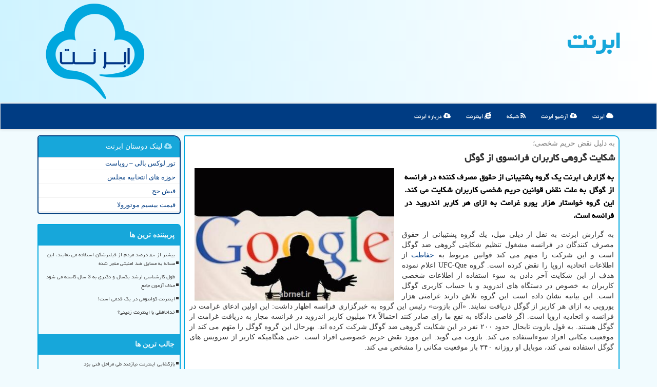

--- FILE ---
content_type: text/html; charset=utf-8
request_url: https://www.abrnet.ir/news86134/%D8%B4%D9%83%D8%A7%DB%8C%D8%AA-%DA%AF%D8%B1%D9%88%D9%87%DB%8C-%D9%83%D8%A7%D8%B1%D8%A8%D8%B1%D8%A7%D9%86-%D9%81%D8%B1%D8%A7%D9%86%D8%B3%D9%88%DB%8C-%D8%A7%D8%B2-%DA%AF%D9%88%DA%AF%D9%84
body_size: 41810
content:


<!DOCTYPE html>

<html xmlns="https://www.w3.org/1999/xhtml" dir="rtl" lang="fa">
<head><meta charset="utf-8" /><meta http-equiv="X-UA-Compatible" content="IE=edge" /><meta name="viewport" content="width=device-width, initial-scale=1" /><title>
	شكایت گروهی كاربران فرانسوی از گوگل
</title><link rel="apple-touch-icon" sizes="57x57" href="/images/apple-icon-57x57.png" /><link rel="apple-touch-icon" sizes="60x60" href="/images/apple-icon-60x60.png" /><link rel="apple-touch-icon" sizes="72x72" href="/images/apple-icon-72x72.png" /><link rel="apple-touch-icon" sizes="76x76" href="/images/apple-icon-76x76.png" /><link rel="apple-touch-icon" sizes="114x114" href="/images/apple-icon-114x114.png" /><link rel="apple-touch-icon" sizes="120x120" href="/images/apple-icon-120x120.png" /><link rel="apple-touch-icon" sizes="144x144" href="/images/apple-icon-144x144.png" /><link rel="apple-touch-icon" sizes="152x152" href="/images/apple-icon-152x152.png" /><link rel="apple-touch-icon" sizes="180x180" href="/images/apple-icon-180x180.png" /><link rel="icon" type="image/png" sizes="192x192" href="/images/android-icon-192x192.png" /><link rel="icon" type="image/png" sizes="32x32" href="/images/favicon-32x32.png" /><link rel="icon" type="image/png" sizes="96x96" href="/images/favicon-96x96.png" /><link rel="icon" type="image/png" sizes="16x16" href="/images/favicon-16x16.png" /><link rel="icon" href="/favicon.ico" type="image/x-icon" /><link rel="manifest" href="/images/manifest.json" /><meta name="msapplication-TileColor" content="#00a7de" /><meta name="msapplication-TileImage" content="/images/ms-icon-144x144.png" /><meta name="theme-color" content="#00a7de" /><link href="/css/AbrNET.css" rel="stylesheet" /><meta property="og:type" content="website" /><meta property="og:site_name" content="AbrNET" />
<meta name="twitter:site" content="AbrNET" /><meta name="twitter:card" content="summary_large_image" /><meta name="robots" content="index, follow, max-snippet:-1, max-image-preview:large, max-video-preview:-1" /><link rel="canonical" href="https://www.abrnet.ir/news86134/شكایت-گروهی-كاربران-فرانسوی-از-گوگل" /><meta property="og:image" content="https://www.abrnet.ir/images/News/9804/abrnet_irB-86134.jpg" /><meta property="og:title" content="شكایت گروهی كاربران فرانسوی از گوگل" /><meta property="og:description" content="به گزارش ابرنت یك گروه پشتیبانی از حقوق مصرف كننده در فرانسه از گوگل به علت نقض قوانین حریم شخصی كاربران شكایت می كند. این... : #ابرنت , #حفاظت, #سرویس," /><meta property="og:type" content="website" /><meta property="og:url" content="https://www.abrnet.ir/news86134/شكایت-گروهی-كاربران-فرانسوی-از-گوگل" /><meta name="twitter:title" content="شكایت گروهی كاربران فرانسوی از گوگل" /><meta name="twitter:description" content="به گزارش ابرنت یك گروه پشتیبانی از حقوق مصرف كننده در فرانسه از گوگل به علت نقض قوانین حریم شخصی كاربران شكایت می كند. این... : #ابرنت , #حفاظت, #سرویس," /><meta name="twitter:image" content="https://www.abrnet.ir/images/News/9804/abrnet_irB-86134.jpg" /><meta name="twitter:url" content="https://www.abrnet.ir/news86134/شكایت-گروهی-كاربران-فرانسوی-از-گوگل" /><meta name="description" content="به گزارش ابرنت یك گروه پشتیبانی از حقوق مصرف كننده در فرانسه از گوگل به علت نقض قوانین حریم شخصی كاربران شكایت می كند. این گروه خواستار هزار یورو غرامت به ازای هر كاربر اندروید در فرانسه است. | ابرنت | abrnet.ir" /><meta name="keywords" content="شكایت گروهی كاربران فرانسوی از گوگل, شكایت, گروهی, كاربران, فرانسوی, گوگل, حفاظت, سرویس,, ابرنت, abrnet.ir" /></head>
<body>
    <form method="post" action="./شكایت-گروهی-كاربران-فرانسوی-از-گوگل" id="form1">
<div class="aspNetHidden">
<input type="hidden" name="__EVENTTARGET" id="__EVENTTARGET" value="" />
<input type="hidden" name="__EVENTARGUMENT" id="__EVENTARGUMENT" value="" />

</div>

<script type="text/javascript">
//<![CDATA[
var theForm = document.forms['form1'];
if (!theForm) {
    theForm = document.form1;
}
function __doPostBack(eventTarget, eventArgument) {
    if (!theForm.onsubmit || (theForm.onsubmit() != false)) {
        theForm.__EVENTTARGET.value = eventTarget;
        theForm.__EVENTARGUMENT.value = eventArgument;
        theForm.submit();
    }
}
//]]>
</script>


<script src="/WebResource.axd?d=pynGkmcFUV13He1Qd6_TZOTPt2CJv7gfoXMBSAzOBysHH14iSSnErHF0qZblicGD_Rg505QMeiMxe-ISjyAcpQ2&amp;t=638901897720898773" type="text/javascript"></script>


<script src="/ScriptResource.axd?d=D9drwtSJ4hBA6O8UhT6CQpSrbYonySYHE_com1PvvqT5cdlqh8zHAIRQByx_1xJrBwVdzj8jlnscbmPHjjBAd6ruEBQEWXlQ0--5qvwzATVjkB70H_bnAl9pwSrh0hH0nYFfEtH0xb1Yfo8x4X7kIYfIEpWrxGnP-lUCCwPYYyY1&amp;t=32e5dfca" type="text/javascript"></script>
<script type="text/javascript">
//<![CDATA[
if (typeof(Sys) === 'undefined') throw new Error('ASP.NET Ajax client-side framework failed to load.');
//]]>
</script>

<script src="/ScriptResource.axd?d=JnUc-DEDOM5KzzVKtsL1tV52EtSpdLrZB0ZeBP2HW9M6jZuozyhuRI_-2KDwrm16n3HoEWIXf8KlYCjJhHMszGHcw4p24LJQwMcIEYLFyj-VF93-XHIoqtU6nqQP9heUoCeN8bmjthBPLAJ0gd7ytUQRfxfyIKMFOyZ25UyVr6g2rOizK6IkJ6NvYa6KJRqz0&amp;t=32e5dfca" type="text/javascript"></script>
    <div class="site-head">
        <div class="container">
            <div class="row">
                <div class="col-xs-12">
        <img src="/images/logo-Fa.png" id="WebsiteLogo" class="img-responsive" alt="ابرنت" title="ابرنت" />
        <b id="WebsiteTitle"><a href='/'>ابرنت</a></b>
                </div>
            </div>
        </div>
    </div>
<nav class="navbar navbar-default">
      <button type="button" class="navbar-toggle collapsed" data-toggle="collapse" data-target="#mobmenuc" aria-expanded="false">
        <span class="sr-only">منو</span>
        <i class="fa fa-bars"></i>
      </button>
    <div id="mobmenuc" class="collapse navbar-collapse container">
      <ul id="aSiteMenu" class="nav navbar-nav"><li><a title="صفحه اصلی ابرنت" href="/" ><i class="fa fa-cloud"></i> ابرنت</a></li><li><a href="/new"><i class="fa fa-cloud-upload"></i> آرشیو ابرنت</a></li><li><a href="/tag/شبكه"><i class="fa fa-rss"></i> شبکه</a></li><li><a href="/tag/اینترنت"><i class="fa fa-internet-explorer"></i> اینترنت</a></li><li><a href="/about"><i class="fa fa-cloud-download"></i> درباره ابرنت</a></li></ul>
    </div>
</nav>
        <div class="container">
            
                
                
                
                
                
    <div class="col-lg-9 col-md-8 col-sm-7 p3">
        <article class="abrnetnewscont" itemscope="" itemtype="https://schema.org/NewsArticle">
        <span id="ContentPlaceHolder1_lblPreTitle" itemprop="alternativeHeadline"><span style='color:gray; padding-right:3px;'>به دلیل نقض حریم شخصی؛</span></span>
        <h1 id="ContentPlaceHolder1_newsheadline" class="newsheadline" itemprop="name">شكایت گروهی كاربران فرانسوی از گوگل</h1>
        <img src="/images/News/9804/abrnet_irB-86134.jpg" id="ContentPlaceHolder1_imgNews" itemprop="image" alt="شكایت گروهی كاربران فرانسوی از گوگل" title="شكایت گروهی كاربران فرانسوی از گوگل" class="img-responsive col-sm-6 col-xs-12 pull-left" />
        <p id="ContentPlaceHolder1_descriptionNews" itemprop="description" class="col-sm-6 col-xs-12 text-justify p5 descriptionNews">به گزارش ابرنت یك گروه پشتیبانی از حقوق مصرف كننده در فرانسه از گوگل به علت نقض قوانین حریم شخصی كاربران شكایت می كند. این گروه خواستار هزار یورو غرامت به ازای هر كاربر اندروید در فرانسه است.</p>
        <br />
        <span id="ContentPlaceHolder1_articleBody" itemprop="articleBody" class="divfulldesc">به گزارش ابرنت به نقل از دیلی میل، یك گروه پشتیبانی از حقوق مصرف كنندگان در فرانسه مشغول تنظیم شكایتی گروهی ضد گوگل است و این شركت را متهم می كند قوانین مربوط به <a href='http://www.abrnet.ir/tag/حفاظت'>حفاظت</a> از اطلاعات اتحادیه اروپا را نقض كرده است. گروه UFC-Que اعلام نموده هدف از این شكایت آخر دادن به سوء استفاده از اطلاعات شخصی كاربران به خصوص در دستگاه های اندروید و با حساب كاربری گوگل است. این بیانیه نشان داده است این گروه تلاش دارند غرامتی هزار یورویی به ازای هر كاربر از گوگل دریافت نمایند. «آلن بازوت» رئیس این گروه به خبرگزاری فرانسه اظهار داشت: این اولین ادعای غرامت در فرانسه و اتحادیه اروپا است. اگر قاضی دادگاه به نفع ما رای صادر كنند احتمالاً ۲۸ میلیون كاربر اندروید در فرانسه مجاز به دریافت غرامت از گوگل هستند. به قول بازوت تابحال حدود ۲۰۰ نفر در این شكایت گروهی ضد گوگل شركت كرده اند. بهرحال این گروه گوگل را متهم می كند از موقعیت مكانی افراد سوءاستفاده می كند. بازوت می گوید: این مورد نقض حریم خصوصی افراد است. حتی هنگامیكه كاربر از سرویس های گوگل استفاده نمی كند، موبایل او روزانه ۳۴۰ بار موقعیت مكانی را مشخص می كند.<br/><br/></span>
        
<meta content="https://www.abrnet.ir/news86134/شكایت-گروهی-كاربران-فرانسوی-از-گوگل"><meta itemprop="image" content="https://www.abrnet.ir/images/News/9804/abrnet_irB-86134.jpg"><meta itemprop="author" content="ابرنت">
<script type="application/ld+json">
{"@context": "https://schema.org/",
"@type": "CreativeWorkSeries",
"name": "شكایت گروهی كاربران فرانسوی از گوگل",
"aggregateRating": {
"@type": "AggregateRating",
"ratingValue": "5.0",
"bestRating": "5","worstRating": "0",
"ratingCount": "4560"}}</script>
                    <div id="divnewsdetails">
                            <div class="col-sm-6 p5">
                                <i class="fa fa-calendar-plus-o" title="تاریخ انتشار"></i><span id="pubDate">1398/04/07</span>
                                <div class="divmid pltab">
                                    <i class="fa fa-clock-o" title="زمان انتشار"></i><span id="pubTime">14:08:56</span>
                                </div>
                            </div>
                            <div class="col-sm-3 col-xs-6 p5">
                                <i class="fa fa-eye" title="بازدید"></i><span id="ratingCount">4560</span>
                            </div>
                            <div class="col-sm-3 col-xs-6 p5">
                                <i class="fa fa-star-o" title="امتیاز"></i><span id="ratingValue">5.0</span> / <span>5</span>
                            </div>
                        <div class="clearfix"></div>
                    </div>
            
            <span id="ContentPlaceHolder1_metaPublishdate"><meta itemprop="datePublished" content="2019-6-28"></span>
      <div id="divtags">
        <span id="ContentPlaceHolder1_lblTags"><i class='fa fa-tags'></i> تگهای خبر: <a href='/tag/حفاظت' target='_blank'>حفاظت</a> ,  <a href='/tag/سرویس' target='_blank'>سرویس</a></span>
            <script type="text/javascript">
//<![CDATA[
Sys.WebForms.PageRequestManager._initialize('ctl00$ContentPlaceHolder1$ScriptManager1', 'form1', ['tctl00$ContentPlaceHolder1$UpdatePanel2','ContentPlaceHolder1_UpdatePanel2','tctl00$ContentPlaceHolder1$UpdatePanel1','ContentPlaceHolder1_UpdatePanel1'], [], [], 90, 'ctl00');
//]]>
</script>

        </div>
            <div id="ContentPlaceHolder1_UpdateProgress2" style="display:none;">
	
                    <div class="divajax" title="چند لحظه صبر کنید"><i class="fa fa-spinner fa-lg fa-refresh"></i></div>
                
</div>
        <div id="ContentPlaceHolder1_UpdatePanel2">
	
                <div class="clearfix"></div>
                <div id="divdoyoulikeit">
                    <div class="col-sm-6 p5">
                    <div class="divmid"><i class="fa fa-hand-o-left"></i> این مطلب ابرنت را می پسندید؟</div>
                    <div class="divmid pltabs">
                        <a id="ContentPlaceHolder1_IBLike" title="بله! می پسندم" class="btn btn-sm btn-info" href="javascript:__doPostBack(&#39;ctl00$ContentPlaceHolder1$IBLike&#39;,&#39;&#39;)"><i class="fa fa-thumbs-o-up"></i></a></div>
                    <div class="divmid pltab">
                        <span id="ContentPlaceHolder1_lblScorePlus" title="یک نفر این مطلب را پسندیده است" class="fontsmaller cgray">(1)</span>
                    </div>
                    <div class="divmid">
                        <a id="ContentPlaceHolder1_IBDisLike" title="نه! نمی پسندم" class="btn btn-sm btn-info" href="javascript:__doPostBack(&#39;ctl00$ContentPlaceHolder1$IBDisLike&#39;,&#39;&#39;)"><i class="fa fa-thumbs-o-down"></i></a></div>
                     <div class="divmid">
                        <span id="ContentPlaceHolder1_lblScoreMinus" title="هنوز شخصی به این مطلب رای منفی نداده است" class="fontsmaller cgray">(0)</span>
                    </div>
                    </div>
                    <div class="col-sm-6 p5 mshare text-left">
                        <a href="tg://msg?text=شكایت گروهی كاربران فرانسوی از گوگل  https://www.abrnet.ir/news86134/%D8%B4%D9%83%D8%A7%DB%8C%D8%AA-%DA%AF%D8%B1%D9%88%D9%87%DB%8C-%D9%83%D8%A7%D8%B1%D8%A8%D8%B1%D8%A7%D9%86-%D9%81%D8%B1%D8%A7%D9%86%D8%B3%D9%88%DB%8C-%D8%A7%D8%B2-%DA%AF%D9%88%DA%AF%D9%84" id="ContentPlaceHolder1_aae" class="maae" target="_blank" rel="nofollow" title="اشتراک این مطلب در تلگرام"><span class="fa-stack"><i class="fa fa-circle fa-stack-2x clblue"></i><i class="fa fa-paper-plane-o fa-stack-1x cwhite"></i></span></a>
                        <a href="https://www.facebook.com/sharer.php?u=https://www.abrnet.ir/news86134/%D8%B4%D9%83%D8%A7%DB%8C%D8%AA-%DA%AF%D8%B1%D9%88%D9%87%DB%8C-%D9%83%D8%A7%D8%B1%D8%A8%D8%B1%D8%A7%D9%86-%D9%81%D8%B1%D8%A7%D9%86%D8%B3%D9%88%DB%8C-%D8%A7%D8%B2-%DA%AF%D9%88%DA%AF%D9%84" id="ContentPlaceHolder1_aaf" class="maaf" target="_blank" rel="nofollow" title="اشتراک این مطلب در فیسبوک"><span class="fa-stack"><i class="fa fa-circle fa-stack-2x clblue"></i><i class="fa fa-facebook-f fa-stack-1x cwhite"></i></span></a>
                        <a href="https://twitter.com/share?url=https://www.abrnet.ir/news86134/%D8%B4%D9%83%D8%A7%DB%8C%D8%AA-%DA%AF%D8%B1%D9%88%D9%87%DB%8C-%D9%83%D8%A7%D8%B1%D8%A8%D8%B1%D8%A7%D9%86-%D9%81%D8%B1%D8%A7%D9%86%D8%B3%D9%88%DB%8C-%D8%A7%D8%B2-%DA%AF%D9%88%DA%AF%D9%84&text=شكایت گروهی كاربران فرانسوی از گوگل" id="ContentPlaceHolder1_aat" class="maat" target="_blank" rel="nofollow" title="اشتراک این مطلب در توئیتر"><span class="fa-stack"><i class="fa fa-circle fa-stack-2x clblue"></i><i class="fa fa-stack-1x cwhite">X</i></span></a>
                        <a href="https://pinterest.com/pin/create/link/?url=https://www.abrnet.ir/news86134/%D8%B4%D9%83%D8%A7%DB%8C%D8%AA-%DA%AF%D8%B1%D9%88%D9%87%DB%8C-%D9%83%D8%A7%D8%B1%D8%A8%D8%B1%D8%A7%D9%86-%D9%81%D8%B1%D8%A7%D9%86%D8%B3%D9%88%DB%8C-%D8%A7%D8%B2-%DA%AF%D9%88%DA%AF%D9%84" id="ContentPlaceHolder1_aag" class="maag" target="_blank" rel="nofollow" title="اشتراک این مطلب در پینترست"><span class="fa-stack"><i class="fa fa-circle fa-stack-2x clblue"></i><i class="fa fa-pinterest-p fa-stack-1x cwhite"></i></span></a>
                        <a href="https://www.linkedin.com/shareArticle?mini=true&url=https://www.abrnet.ir/news86134/%D8%B4%D9%83%D8%A7%DB%8C%D8%AA-%DA%AF%D8%B1%D9%88%D9%87%DB%8C-%D9%83%D8%A7%D8%B1%D8%A8%D8%B1%D8%A7%D9%86-%D9%81%D8%B1%D8%A7%D9%86%D8%B3%D9%88%DB%8C-%D8%A7%D8%B2-%DA%AF%D9%88%DA%AF%D9%84&title=شكایت گروهی كاربران فرانسوی از گوگل" id="ContentPlaceHolder1_aac" class="maac" target="_blank" rel="nofollow" title="اشتراک این مطلب در لینکدین"><span class="fa-stack"><i class="fa fa-circle fa-stack-2x clblue"></i><i class="fa fa-linkedin fa-stack-1x cwhite"></i></span></a>
                        <a href="/rss/" id="ContentPlaceHolder1_aar" class="maar" target="_blank" title="اشتراک مطالب به وسیله فید rss"><span class="fa-stack"><i class="fa fa-circle fa-stack-2x clblue"></i><i class="fa fa-rss fa-stack-1x cwhite"></i></span></a>
                    </div>
               </div>
                <div class="clearfix"></div>
                <br />
                
                
                    
            
</div>
       <div class="newsothertitles">
            <span class="glyphicon glyphicon-time"></span> تازه ترین مطالب مرتبط ابرنت
        </div>
        <div class="hasA">
            
            <ul class="ulrelated">
                    <li><a href='/news137199/چین-تعامل-هوش-مصنوعی-با-انسان-را-تنظیم-می-کند' title='1404/10/07  10:22:35' class="aothertitles">چین تعامل هوش مصنوعی با انسان را تنظیم می کند</a></li>
                
                    <li><a href='/news136978/پیروزی-جنجالی-ماسیمو-ضد-اپل-اپل-واچ-متهم-شد' title='1404/08/25  13:20:37' class="aothertitles">پیروزی جنجالی ماسیمو ضد اپل اپل واچ متهم شد</a></li>
                
                    <li><a href='/news136970/افشاگری-درباره-ی-حامیان-فیلترینگ' title='1404/08/23  11:13:04' class="aothertitles">افشاگری درباره ی حامیان فیلترینگ</a></li>
                
                    <li><a href='/news136945/تا-کیفیت-بالا-نرود-قیمت-را-افزایش-نمی-دهیم' title='1404/08/18  09:22:21' class="aothertitles">تا کیفیت بالا نرود، قیمت را افزایش نمی دهیم</a></li>
                </ul>
        </div>
       <div class="newsothertitles">
            <i class="fa fa-comments-o"></i> نظرات بینندگان ابرنت در مورد این مطلب
        </div>
            <div class="text-right p5">
                
                
            </div>
        <div id="AbrNETcomtitle">
            <i class="fa fa-smile-o fa-lg"></i> لطفا شما هم <span class="hidden-xs">در مورد این مطلب</span> نظر دهید
        </div>
        <div class="clearfix"></div>
        <div id="AbrNETcom">
            <div id="ContentPlaceHolder1_UpdatePanel1">
	
                <div class="col-sm-6 col-xs-12 p5">
                    <div class="input-group">
                        <div class="input-group-addon">
                            <i class="fa fa-user-circle-o"></i>
                        </div>
                        <input name="ctl00$ContentPlaceHolder1$txtName" type="text" id="ContentPlaceHolder1_txtName" class="form-control" placeholder="نام" />
                    </div>

                </div>
                <div class="col-sm-6 col-xs-12 p5">
                    <div class="input-group">
                        <div class="input-group-addon">
                            <i class="fa fa-at"></i>
                        </div>
                    <input name="ctl00$ContentPlaceHolder1$txtEmail" type="text" id="ContentPlaceHolder1_txtEmail" class="form-control" placeholder="ایمیل" />
                    </div>
                </div>
                <div class="clearfix"></div>
                <div class="col-xs-12 p5">
                    <div class="input-group">
                        <div class="input-group-addon">
                            <i class="fa fa-align-right"></i>
                        </div>
                    <textarea name="ctl00$ContentPlaceHolder1$txtMatn" rows="4" cols="20" id="ContentPlaceHolder1_txtMatn" class="form-control">
</textarea></div>
                    </div>

                <div class="clearfix"></div>
                    <div class="col-sm-3 col-xs-4 p5" title="سوال امنیتی برای تشخیص اینکه شما ربات نیستید">
                    <div class="input-group">
                        <div class="input-group-addon">
                            <i class="fa fa-question-circle-o"></i>
                        </div>
                    <input name="ctl00$ContentPlaceHolder1$txtCaptcha" type="text" maxlength="2" id="ContentPlaceHolder1_txtCaptcha" class="form-control" /></div>
                    </div>

                    <div class="col-sm-8 col-xs-5 text-right text-info p85" title="سوال امنیتی برای تشخیص اینکه شما ربات نیستید"><span id="ContentPlaceHolder1_lblCaptcha"> = ۹ بعلاوه ۳</span></div>
                <div class="clearfix"></div>
                <div class="col-xs-12 p5">
                    <div class="divmid">
                        <a id="ContentPlaceHolder1_btnSendComment" class="btn btn-info btn-sm" href="javascript:__doPostBack(&#39;ctl00$ContentPlaceHolder1$btnSendComment&#39;,&#39;&#39;)"><i class="fa fa-send-o"></i> ارسال نظر</a></div>
                    <div class="divmid"><span id="ContentPlaceHolder1_lblMSGComment"></span></div>
                    
                    
                    
                </div>
                
</div>
            <div id="ContentPlaceHolder1_UpdateProgress1" style="display:none;">
	
                    <div class="p5"><i class="fa fa-spinner fa-refresh fa-lg"></i></div>
                
</div>
        </div>
            <div class="clearfix"></div>
        </article>
    </div>

    <div class="col-lg-3 col-md-4 col-sm-5 p3">
            <div id="ContentPlaceHolder1_Abrnets" class="panel panel-primary">
                <div id="ContentPlaceHolder1_divLinksTitle" class="panel-heading"><i class='fa fa-cloud-download'></i> لینک دوستان ابرنت</div>
                <div class="panel-body divlinks">
                    

                            <a title='تور لوکس بالی – رویاست' href='https://royast.net/tours/تور-بالی/' target="_blank">تور لوکس بالی – رویاست</a>
                            <a title='حوزه های انتخابیه مجلس یازدهم' href='https://www.majlesiran.com/hozeh' target="_blank">حوزه های انتخابیه مجلس</a>
                            <a title='فیش حج' href='https://www.xn--rgbbu5cx6b.com' target="_blank">فیش حج</a>
                            <a title='قیمت بیسیم موتورولا' href='https://navaertebat.com/' target="_blank">قیمت بیسیم موتورولا</a>
                </div>
            </div>
    <div class="AbrNET-ss">
                            <div>
                            
                            
                            
                            </div>
                            <div>
                            <div class="AbrNETtts" id="dtMostVisited"><b><span id="pMostVisited"><i class="fa fa-plus-square-o"></i></span>پربیننده ترین ها</b></div>
                            
                                <ul id="uMostVisited">
                                    
                                            <li><a href='/news137217/بیشتر-از-۸۰-درصد-مردم-از-فیلترشکن-استفاده-می-نمایند-این-مساله-به-مسایل-ضد-امنیتی-منجر-شده' title='1404/10/12  03:13:18'>بیشتر از ۸۰ درصد مردم از فیلترشکن استفاده می نمایند، این مساله به مسایل ضد امنیتی منجر شده</a></li>
                                        
                                            <li><a href='/news137008/طول-کارشناسی-ارشد-یکسال-و-دکتری-به-3-سال-کاسته-می-شود-حذف-آزمون-جامع' title='1404/09/01  10:38:07'>طول کارشناسی ارشد یکسال و دکتری به 3 سال کاسته می شود حذف آزمون جامع</a></li>
                                        
                                            <li><a href='/news136976/اینترنت-کوانتومی-در-یک-قدمی-است' title='1404/08/24  15:28:11'>اینترنت کوانتومی در یک قدمی است!</a></li>
                                        
                                            <li><a href='/news137069/خداحافظی-با-اینترنت-زمینی' title='1404/09/13  13:25:50'>خداحافظی با اینترنت زمینی؟</a></li>
                                        
                                </ul>
                                <br />
                            </div>
                            <div>
                            <div class="AbrNETtts" id="dtMostDiscussion"><b><span id="pMostDiscussion"><i class="fa fa-plus-square-o"></i></span>جالب ترین ها</b></div>
                            
                                <ul id="uMostDiscussion">
                                    
                                            <li><a href='/news137266/بازگشایی-اینترنت-نیازمند-طی-مراحل-فنی-بود' title='1404/11/11  11:52:51'>بازگشایی اینترنت نیازمند طی مراحل فنی بود</a></li>
                                        
                                            <li><a href='/news137263/پیشبینی-آینده-شبکه-های-اجتماعی-در-۲۰۲۶-ویدئو-قالب-اصلی-محتوا-می-شود' title='1404/11/09  16:34:54'>پیشبینی آینده شبکه های اجتماعی در ۲۰۲۶ ویدئو قالب اصلی محتوا می شود</a></li>
                                        
                                            <li><a href='/news137256/ترافیک-اینترنت-از-سیزدهم-دی-۳۵-درصد-سقوط-کرد' title='1404/10/18  15:51:51'>ترافیک اینترنت از سیزدهم دی ۳۵ درصد سقوط کرد</a></li>
                                        
                                            <li><a href='/news137251/تاکید-رییس-پژوهشگاه-ارتباطات-بر-توانمندسازی-محققان-امنیت' title='1404/10/17  09:53:19'>تاکید رییس پژوهشگاه ارتباطات بر توانمندسازی محققان امنیت</a></li>
                                        
                                </ul>
                                <br />
                            </div>
                            <div>
                            <div class="AbrNETtts" id="dtMostNews"><b><span id="pMostNews"><i class="fa fa-plus-square-o"></i></span>تازه ترین ها</b></div>
                            
                                <ul id="uMostNews">
                                    
                                            <li><a href='/news137266/بازگشایی-اینترنت-نیازمند-طی-مراحل-فنی-بود' title='1404/11/11  11:52:51'>بازگشایی اینترنت نیازمند طی مراحل فنی بود</a></li>
                                        
                                            <li><a href='/news137263/پیشبینی-آینده-شبکه-های-اجتماعی-در-۲۰۲۶-ویدئو-قالب-اصلی-محتوا-می-شود' title='1404/11/09  16:34:54'>پیشبینی آینده شبکه های اجتماعی در ۲۰۲۶ ویدئو قالب اصلی محتوا می شود</a></li>
                                        
                                            <li><a href='/news137256/ترافیک-اینترنت-از-سیزدهم-دی-۳۵-درصد-سقوط-کرد' title='1404/10/18  15:51:51'>ترافیک اینترنت از سیزدهم دی ۳۵ درصد سقوط کرد</a></li>
                                        
                                            <li><a href='/news137251/تاکید-رییس-پژوهشگاه-ارتباطات-بر-توانمندسازی-محققان-امنیت' title='1404/10/17  09:53:19'>تاکید رییس پژوهشگاه ارتباطات بر توانمندسازی محققان امنیت</a></li>
                                        
                                            <li><a href='/news137244/نیاز-دانشگاه-ها-به-7-همت-بودجه-برای-تجهیز-خوابگاه-ها' title='1404/10/16  12:58:29'>نیاز دانشگاه ها به 7 همت بودجه برای تجهیز خوابگاه ها</a></li>
                                        
                                            <li><a href='/news137240/نحوه-برگزاری-امتحانات-دکتری-آزاد-با-استفاده-از-هوش-مصنوعی-ابلاغ-گردید' title='1404/10/15  10:25:45'>نحوه برگزاری امتحانات دکتری آزاد با استفاده از هوش مصنوعی ابلاغ گردید</a></li>
                                        
                                            <li><a href='/news137235/چرا-متخصصان-تغذیه-توصیه-می-کنند-قهوه-را-با-چای-سبز-عوض-کنید' title='1404/10/14  13:04:42'>چرا متخصصان تغذیه توصیه می کنند قهوه را با چای سبز عوض کنید؟</a></li>
                                        
                                            <li><a href='/news137230/ایران-به-فناوری-جداسازی-گاز-رسید-رقابت-با-آمریکا-آلمان-و-چین' title='1404/10/13  13:14:07'>ایران به فناوری جداسازی گاز رسید رقابت با آمریکا، آلمان و چین</a></li>
                                        
                                            <li><a href='/news137224/هوش-مصنوعی-۲۰۰-هزار-شغل-بانکداری-را-از-بین-می-برد' title='1404/10/12  16:34:35'>هوش مصنوعی ۲۰۰ هزار شغل بانکداری را از بین می برد</a></li>
                                        
                                            <li><a href='/news137217/بیشتر-از-۸۰-درصد-مردم-از-فیلترشکن-استفاده-می-نمایند-این-مساله-به-مسایل-ضد-امنیتی-منجر-شده' title='1404/10/12  03:13:18'>بیشتر از ۸۰ درصد مردم از فیلترشکن استفاده می نمایند، این مساله به مسایل ضد امنیتی منجر شده</a></li>
                                        
                                </ul>
                                <br />
                            </div>
    </div>

            <img class="img-responsive img-rounded" alt="ابر نت" title="AbrNET" src="/images/AbrNET-2.jpg" /><br /><br />

            <div class="panel panel-primary">
                <div id="ContentPlaceHolder1_divTagsTitle" class="panel-heading"><i class='fa fa-align-right'></i> موضوع های ابرنت</div>
                <div class="panel-body divtags">
                    
                    
                            <a class='fontmedium' href='/tag/ارتباطات' target="_blank">ارتباطات </a>
                        
                            <a class='fontmedium' href='/tag/اینترنت' target="_blank">اینترنت </a>
                        
                            <a class='fontmedium' href='/tag/خدمات' target="_blank">خدمات </a>
                        
                            <a class='fontmedium' href='/tag/فناوری' target="_blank">فناوری </a>
                        
                            <a class='fontmedium' href='/tag/شبكه' target="_blank">شبكه </a>
                        
                            <a class='fontmedium' href='/tag/آموزش' target="_blank">آموزش </a>
                        
                            <a class='fontmedium' href='/tag/ارزش' target="_blank">ارزش </a>
                        
                            <a class='fontmedium' href='/tag/سیستم' target="_blank">سیستم </a>
                        
                </div>
            </div>
    </div>
    <div class="clearfix"></div>
    <div id="difooter">
        
        <div class="col-sm-4">
        </div>
        <div class="col-sm-4 p5">
            <a href="/new/"><i class="fa fa-align-justify"></i> اخبار ابرنت</a>
        </div>
        <div class="col-sm-4 p5 text-left">
            <a href="/"><i class="fa fa-reply"></i> ابرنت: صفحه اصلی</a>
        </div>
        <div class="clearfix"></div>
        </div>






            <div id="ICONtoppage"><a href="#top" title="بالای صفحه"><i class="fa fa-angle-up fa-3x"></i></a></div>
        </div>
        
        
        
        
        
        <div id="sitefooter">
            <div class="container">
                <div class="row">
                    <div id="sitefooterr" class="col-lg-7 col-md-6">
                        <div id="divWebFooterDesc" class="botfooter p3"><h3><i class='fa fa-cloud'></i> ابرنت</h3><p>سرویس شبکه ابری ؛ با ابرنت، سرورهای خود را به اوج سرعت و پایداری برسانید</p></div>
                        
                        
                        
                        <div id="divCopyRights" class="p3 botfooter"><br/><i class='fa fa-copyright'></i> abrnet.ir - مالکیت معنوی سایت ابرنت متعلق به مالکین آن می باشد</div>
                    </div>
                    <div id="sitefooterl" class="col-lg-5 col-md-6 p3">
                        <div id="sitefootererpages" class="col-xs-12 p3 botfooter"><i class='fa fa-folder'></i> میانبرهای ابرنت</div>
                        <div id="aSiteFooter" class="sitefooterl2 col-xs-12"><a title="درباره ابرنت" href="/about">درباره ما</a><a title="بک لینک" href="https://www.linkbegir.com/backlink">بک لینک در ابرنت</a><a title="رپورتاژ آگهی" href="https://www.linkbegir.com/reportage">رپورتاژ در ابرنت</a><a href="/new">مطالب ابرنت</a></div>
                    </div>
                </div>

            </div>
        </div>
        <script src="/js/JQ_BT.js"></script>
        

    
<div class="aspNetHidden">

	<input type="hidden" name="__VIEWSTATEGENERATOR" id="__VIEWSTATEGENERATOR" value="B953A919" />
	<input type="hidden" name="__VIEWSTATEENCRYPTED" id="__VIEWSTATEENCRYPTED" value="" />
	<input type="hidden" name="__EVENTVALIDATION" id="__EVENTVALIDATION" value="ElrjveSVpj6N9H1Q/9clMPCnkd+D2LJBpYO4GmfmqjRBaJYNUKzfXlFOqj6KwmKfYj02iDsTYpkyEbOhFPc4bZtgSg/bjl4sRjs2Cin9HSaoCMcYpjdIspHO0YOI3CahMJESR+tU5L6emRGMvyc/ULmr2aVpUyuq8wekebt5LUbd5E7ag2BPrSGW/DFkvyU7+mAqMksLHP5VLSoLIXTo+2WtLe21qry0ECsdgC5tPSGqcPcLWHguLOymwsRpMLmb" />
</div>

<script type="text/javascript">
//<![CDATA[
Sys.Application.add_init(function() {
    $create(Sys.UI._UpdateProgress, {"associatedUpdatePanelId":"ContentPlaceHolder1_UpdatePanel2","displayAfter":10,"dynamicLayout":true}, null, null, $get("ContentPlaceHolder1_UpdateProgress2"));
});
Sys.Application.add_init(function() {
    $create(Sys.UI._UpdateProgress, {"associatedUpdatePanelId":"ContentPlaceHolder1_UpdatePanel1","displayAfter":500,"dynamicLayout":true}, null, null, $get("ContentPlaceHolder1_UpdateProgress1"));
});
//]]>
</script>
<input type="hidden" name="__VIEWSTATE" id="__VIEWSTATE" value="h+P/OjdEl3jVLlMJxGzmnSAtIgZ4ntqeZpk1I+r1p2JvT6x76r4eC2kRDuE3uF5YhA9HM0/Mx0P5R9Eh8U1p17wvO25tN904qLWndg4S6BW0QoQ5+/aA+kZxs95IyI9l+aDy6xwaIlzEswPRVtxpEbL1ntkoWFeJqso05nJ+juxw/hqDkmQ4jRw8DSdSYWHr8s30Sh/XQedQz3N66FyC4mEi6GrHxtlABmeHDlXtOwJH6qFu3q3B3oIUsdMknLxlc4lSkJJHdySD8lTwmRsGmY1I0Uv5qg197FDnhY4DMLsWYl5sa22/RocPphnUNY2+86PuOnjgAfEzmYe6FpijnZ/e0Ko9MGNS+KJgJhSBU6/14BzNQ7x0IJH2xyIRNx9vP5220OtwReE2xCjX7diwNBC/i16tTgPwRrCdyyc/4O18bZu0kKHgrj/Xqig89r5DFrQjbFUCDHTCIaXEykZMUDNjjqcXDpq8odktzgKU7LREJaZNw60kjOAGLKsejKhrzS554gHtM6RdQGMH7oPFGl6GFIsfS4m78qLM7fXbjLZyKasZH/o7TamP0Vg9pua7WmSHEcIvFgE50WVH/[base64]/[base64]/FmPdfhq8aoNlyj5pcdZOvv53HBV5SW0BXGR/MpZCb00JJfI99R1gYVT5Ug1Zn5BrtpnK5H6LnKEUcFylcAXNmzJFjQjNtt4DVGxdPE2N8yNly4saPSKBXUvU7LQvrZbeAAuvIkkPJ9FYvnepKAQsZI8VGkhjYzY7iVtkla+O2SloRhDSitL7xqOK72YaxZC/JxCra8o3PiuHv1Z7Ien2L7N6zTrAq/t8CgWRaBbdtH5bsEGxNkaCStPDlkShv+66VVEKi45bDaMI+Pr5Ub/s/g5WKsFAh2oQzpUzET7sd4Vs211KctwkmTXSnmvksjTMsGRfEaqLjBYDd+NUUGazCcGHx6Evl+V7PxsfTJuLUdg4ozNt5im8Q0olyw2rUB4QuQq2Ih1bMt8oX5y/Hf3VO9u0CZcPBn/+dkgumDSnGCAJlsZ+4gXGc6VKRC+jGI0oxgGPz+VVQIyom9Ycyb+wwacd4U7MZyFGR0/K1paXPOwRhxl6GcAZj7pJpuNvHOaa9pdvM4++DFBX8Omszz/+Vq3bk27na4fexW+KOJxfXzRKVUFovYDtaRHs9QperobIkncYeRk/+tmg122tlftOF62zyQ6+JTFfBclIEJqlv4/+6IIk6v3lPTssBDcA0kD1kwBcaRDkrXlsAst7RXTBcfsdv78GxTng0MBGhp7evVJFwNX5nhe/lVoC6/[base64]/hIiy34PHtGakAOG8QdDfElssGmnwopMY3qrpep09Q6NDruVbBPwscC113E2ArNwOKANScIShvu+NeOwj6C/5WtriYptoQJmBNRVpPuopxD3UzEAHI/zgILvuFgUfDGrKPvkcd0r0uteDHDJh44Qp+qHreycbgn9ecmYHlVu1R6FQvzH6VSuQBVlINRTKhPjkiIsqc6/4T/sfP9nBokPPeEE4O0g38f5WHyrgbj8XyM6LiJUgb+bX0MerFfDMgLt5XSHaiA/NjEmNDHH1gRe9xJuMILI5pZmiUWIQWtq9pl/Sm7Lqwk2IP3zNBokwTzP6UP3D934eglzfmpgJt1jCQ8TfQGhI5DNiNnceDixFW9+IcJTMxc5KPGbF3vt0KueFDaG24G28SIO7l/nqITz8mwx78Hlu9K9eiQhBpXnq1GrEd9XOnW3HISXxOU5KZ6BaHYEMSUfp23qhIV3D8C0xpitYBhzgNwLNCaxqiLr0sUM2WzcteaFX1JbvNHGwf82lxRZT028o2SGxRd3kGtbBvrPSBfCiHwB+wWJhzFpnY75fDL/DQdLhFaYM50P8O+vUNNAq/gzkHE4AQLYfJKByK+2bBaJPgH56uqmfHryrUYBLHVjqTHou/[base64]/n8UzwbiqxHPvhUyoIka6dHAENkat+z9RmPpQbdFLytF4aq8AlA6oHRpb+0T+E95NdQTCkaUsqJnss9C/YUN8dUcv/wMerMO9U6DblrQvZAtfkVH+86Ehyohy9KzQ3WB6P+git/YgpPVDesy82ZtTDJ1u9eFyva/lPOqu3n1YVlrqOn8H6szHBy+P2ayEOX4Vr7T0m3lv9rTdtFK35QhwA5sHZhnnKqz9NyTaYFcpX/lhh8AOj4EgIwtob1YYtsHyjEu9LNZDvaYQAEZTLgj/Vd+KR8Q9ldu3ohhNp6hhAwIYcZ8aF5St7wqXBCQL/ujsvM2toMAFfipF2BveGSSICF+rTbHdVCXTCZeB3mlhHeL2gw45G5nEEmEObeT/YxeGAmEzy+2GBB0v2ODGJfUw5Sez7N+UNz+WOi2x5CpPMGDgzua/vKrrF9rrQAP10/zgU2GxQzWmrCVSPkpjrMEAIv2fmquIJnX2stEPSUXslv7q5CUqfjkb0ab8EU/01CzmNv4+HQygI3h+AIQQJnY4WIe/z2AVMTuAfOv8FK1pv+clbfyk+BVBMJJ2o4Tr7QG9wlfxG9O9GLCqXzEO8lr+/nczGTfBzqPBEqMTmAcVLuHEBwUU5yX6W2xU7ybkLdicCgb/EOmozPP6MzfmqOt7N6Db93oNBRX2jCeMpLIcLkAQKDtXpXl9/Z7NyqIW2nyDnaUol1lEM6EhLfsEu6F341U8TtfTUv9LL4N/CMr3koqRbmb0RDfzFxNTetAfQLu0m35i3XTBKgY/SNE9l/5EbU1tToG2TTg64Iac6MSIqX0t235N+YGrl59qiWQvfFCnwh+Q+xN0QiBaBIOZ38kzX8baTXrLWNvZ4lMes5/pbsLDNIpnVdLxWefdM1K5yqsbUbZQGaeQzHScCpdBbz+9s/PTz8AFTTJrk5wZynzVR5iY5t8D/a9UtRSYsoTIj+/MsLgFi6fU1YTvvphFn7xbm9oOBf1Gxy1RvG2VGL/[base64]/AYJ1dgTp4R7fDH2li5nYKQZDs+R5wzcxVIYWdlmi8jhuiQf0WrPOy5nn+9AG1eqruq0uyzIgGX4Bi7RjImLFPWwrlbFpDArsb6YwJuW8kSnOSELorDo6gdOjtKrCI8fBD1w4k46hA8XXFkrhudRD2TBvFJ7NMGDVBQ5grLqmqHevr1yfw4/VNVFLGzgL/2w7ct1c1XdwhMU6PU2LYrt97bfOpKabEC486fgUCRWrfHdy2Z30snkPG+1IOBR6lhNwDK5kmPAGzvSgNuQw5naiyHTuQc7iW9POp3Ku1/hOWU1E8QeLA6uvL8p82QmIn0rMq3bl2Trykk9srGtW6Q9t5+zU0gf47DHoJ6Le4PIQnIgjUZ6unBt9J0flMYCczkNzdwUUEEOiqKuciCR9+v975zQc/q0B6xCapmRmfvmc5680p2E0XXJD2soflTXy7wQEzuUDaSRFFKpMi8qnoVdWsOnXQ3HGV5UNEmD3xc7cDCRqqRlIXsNMiGTH3TAdvYwY6WPxP1JaYnxVknVctk2D/+aMznnmJliObCaJFA4N0sC/6Ao29p8rjkCFqG243tCljmGZC0cO9M9ABhGNgjw" /></form>
</body>
</html>
